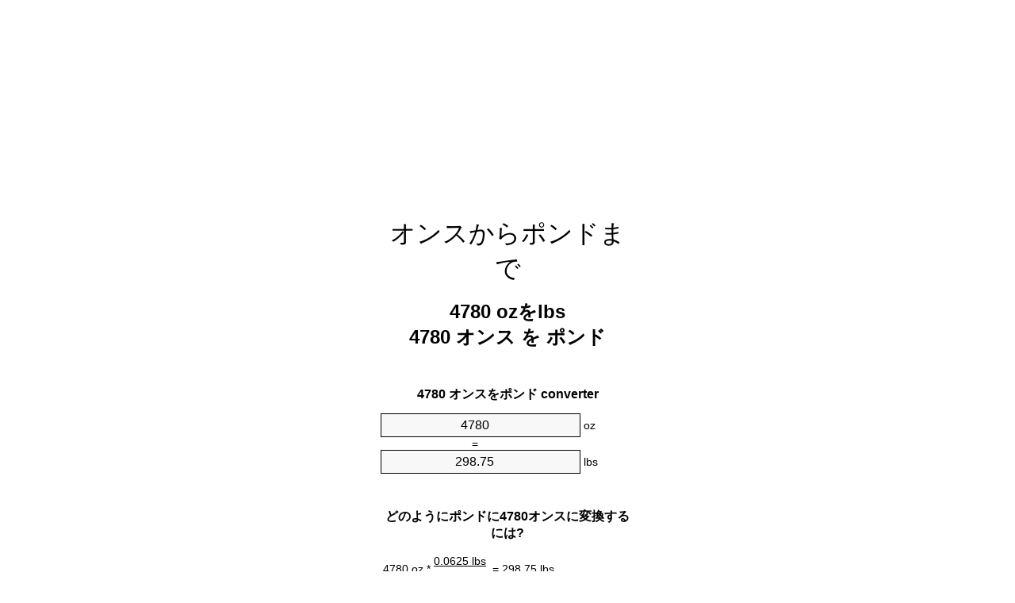

--- FILE ---
content_type: text/html
request_url: https://ounces-to-pounds.appspot.com/6/ja/4780-ounces-to-pounds.html
body_size: 6148
content:
<!DOCTYPE html><html dir="ltr" lang="ja"><head><meta charset="utf-8"><title>4780オンスをポンド単位変換 | 4780ozをlbs単位変換</title> <meta name="description" content="4780ozをlbs(4780オンスをポンド)単位変換。変換4780オンスをポンド式, 一般的な質量の変換, 変換テーブルと、より。"> <meta name="keywords" content="4780 オンスをlb, 4780 ozをlb, 4780 オンスをポンド, 4780 ozをlbs, 4780 オンスをlbs"><meta name="viewport" content="width=device-width, initial-scale=1, maximum-scale=1, user-scalable=0"><link rel="icon" type="image/x-icon" href="https://ounces-to-pounds.appspot.com/favicon.ico"><link rel="shortcut icon" type="image/x-icon" href="https://ounces-to-pounds.appspot.com/favicon.ico"><link rel="icon" type="image/gif" href="https://ounces-to-pounds.appspot.com/favicon.gif"><link rel="icon" type="image/png" href="https://ounces-to-pounds.appspot.com/favicon.png"><link rel="apple-touch-icon" href="https://ounces-to-pounds.appspot.com/apple-touch-icon.png"><link rel="apple-touch-icon" href="https://ounces-to-pounds.appspot.com/apple-touch-icon-57x57.png" sizes="57x57"><link rel="apple-touch-icon" href="https://ounces-to-pounds.appspot.com/apple-touch-icon-60x60.png" sizes="60x60"><link rel="apple-touch-icon" href="https://ounces-to-pounds.appspot.com/apple-touch-icon-72x72.png" sizes="72x72"><link rel="apple-touch-icon" href="https://ounces-to-pounds.appspot.com/apple-touch-icon-76x76.png" sizes="76x76"><link rel="apple-touch-icon" href="https://ounces-to-pounds.appspot.com/apple-touch-icon-114x114.png" sizes="114x114"><link rel="apple-touch-icon" href="https://ounces-to-pounds.appspot.com/apple-touch-icon-120x120.png" sizes="120x120"><link rel="apple-touch-icon" href="https://ounces-to-pounds.appspot.com/apple-touch-icon-128x128.png" sizes="128x128"><link rel="apple-touch-icon" href="https://ounces-to-pounds.appspot.com/apple-touch-icon-144x144.png" sizes="144x144"><link rel="apple-touch-icon" href="https://ounces-to-pounds.appspot.com/apple-touch-icon-152x152.png" sizes="152x152"><link rel="apple-touch-icon" href="https://ounces-to-pounds.appspot.com/apple-touch-icon-180x180.png" sizes="180x180"><link rel="apple-touch-icon" href="https://ounces-to-pounds.appspot.com/apple-touch-icon-precomposed.png"><link rel="icon" type="image/png" href="https://ounces-to-pounds.appspot.com/favicon-16x16.png" sizes="16x16"><link rel="icon" type="image/png" href="https://ounces-to-pounds.appspot.com/favicon-32x32.png" sizes="32x32"><link rel="icon" type="image/png" href="https://ounces-to-pounds.appspot.com/favicon-96x96.png" sizes="96x96"><link rel="icon" type="image/png" href="https://ounces-to-pounds.appspot.com/favicon-160x160.png" sizes="160x160"><link rel="icon" type="image/png" href="https://ounces-to-pounds.appspot.com/favicon-192x192.png" sizes="192x192"><link rel="icon" type="image/png" href="https://ounces-to-pounds.appspot.com/favicon-196x196.png" sizes="196x196"><link rel="alternate" href="https://ounces-to-pounds.appspot.com/4780-ounces-to-pounds.html" hreflang="en"><link rel="alternate" href="https://ounces-to-pounds.appspot.com/0/bg/4780-untsiya-v-funt.html" hreflang="bg"><link rel="alternate" href="https://ounces-to-pounds.appspot.com/0/cs/4780-unce-na-libra.html" hreflang="cs"><link rel="alternate" href="https://ounces-to-pounds.appspot.com/0/da/4780-unse-til-pund.html" hreflang="da"><link rel="alternate" href="https://ounces-to-pounds.appspot.com/0/de/4780-unze-in-pfund.html" hreflang="de"><link rel="alternate" href="https://ounces-to-pounds.appspot.com/1/el/4780-oungia-se-limpra.html" hreflang="el"><link rel="alternate" href="https://ounces-to-pounds.appspot.com/1/es/4780-onza-en-libra.html" hreflang="es"><link rel="alternate" href="https://ounces-to-pounds.appspot.com/1/et/4780-unts-et-nael.html" hreflang="et"><link rel="alternate" href="https://ounces-to-pounds.appspot.com/1/fi/4780-unssi-pauna.html" hreflang="fi"><link rel="alternate" href="https://ounces-to-pounds.appspot.com/2/fr/4780-once-en-livre.html" hreflang="fr"><link rel="alternate" href="https://ounces-to-pounds.appspot.com/2/hr/4780-unca-u-funta.html" hreflang="hr"><link rel="alternate" href="https://ounces-to-pounds.appspot.com/2/hu/4780-uncia-font.html" hreflang="hu"><link rel="alternate" href="https://ounces-to-pounds.appspot.com/2/it/4780-oncia-in-libbra.html" hreflang="it"><link rel="alternate" href="https://ounces-to-pounds.appspot.com/3/lt/4780-uncija-iki-svaras.html" hreflang="lt"><link rel="alternate" href="https://ounces-to-pounds.appspot.com/3/mt/4780-uqija-fil-lira.html" hreflang="mt"><link rel="alternate" href="https://ounces-to-pounds.appspot.com/3/nl/4780-ons-naar-pond.html" hreflang="nl"><link rel="alternate" href="https://ounces-to-pounds.appspot.com/3/pl/4780-uncja-na-funt.html" hreflang="pl"><link rel="alternate" href="https://ounces-to-pounds.appspot.com/4/pt/4780-onca-em-libra.html" hreflang="pt"><link rel="alternate" href="https://ounces-to-pounds.appspot.com/4/ro/4780-uncie-in-livra.html" hreflang="ro"><link rel="alternate" href="https://ounces-to-pounds.appspot.com/4/sk/4780-unca-na-libra.html" hreflang="sk"><link rel="alternate" href="https://ounces-to-pounds.appspot.com/4/sv/4780-uns-till-pund.html" hreflang="sv"><link rel="alternate" href="https://ounces-to-pounds.appspot.com/5/af/4780-ons-in-pond.html" hreflang="af"><link rel="alternate" href="https://ounces-to-pounds.appspot.com/5/ar/4780-ounces-to-pounds.html" hreflang="ar"><link rel="alternate" href="https://ounces-to-pounds.appspot.com/5/az/4780-unsiyasi-narinlamaq.html" hreflang="az"><link rel="alternate" href="https://ounces-to-pounds.appspot.com/5/bn/4780-ounces-to-pounds.html" hreflang="bn"><link rel="alternate" href="https://ounces-to-pounds.appspot.com/6/ca/4780-unca-a-lliura.html" hreflang="ca"><link rel="alternate" href="https://ounces-to-pounds.appspot.com/6/hi/4780-ounces-to-pounds.html" hreflang="hi"><link rel="alternate" href="https://ounces-to-pounds.appspot.com/6/id/4780-ons-ke-pon.html" hreflang="id"><link rel="alternate" href="https://ounces-to-pounds.appspot.com/6/ja/4780-ounces-to-pounds.html" hreflang="ja"><link rel="alternate" href="https://ounces-to-pounds.appspot.com/7/ko/4780-ounces-to-pounds.html" hreflang="ko"><link rel="alternate" href="https://ounces-to-pounds.appspot.com/7/no/4780-unse-til-libra.html" hreflang="no"><link rel="alternate" href="https://ounces-to-pounds.appspot.com/7/ru/4780-untsiya-v-funt.html" hreflang="ru"><link rel="alternate" href="https://ounces-to-pounds.appspot.com/7/sl/4780-unca-v-funt.html" hreflang="sl"><link rel="alternate" href="https://ounces-to-pounds.appspot.com/8/sq/4780-derhemi-ne-funta.html" hreflang="sq"><link rel="alternate" href="https://ounces-to-pounds.appspot.com/8/th/4780-ounces-to-pounds.html" hreflang="th"><link rel="alternate" href="https://ounces-to-pounds.appspot.com/8/gu/4780-ounces-to-pounds.html" hreflang="gu"><link rel="alternate" href="https://ounces-to-pounds.appspot.com/8/tr/4780-ons-pound.html" hreflang="tr"><link rel="alternate" href="https://ounces-to-pounds.appspot.com/9/uk/4780-untsiya-v-funt.html" hreflang="uk"><link rel="alternate" href="https://ounces-to-pounds.appspot.com/9/vi/4780-ounce-sang-pound.html" hreflang="vi"><link rel="alternate" href="https://ounces-to-pounds.appspot.com/9/zhs/4780-ounces-to-pounds.html" hreflang="zh-Hans"><link rel="alternate" href="https://ounces-to-pounds.appspot.com/9/zht/4780-ounces-to-pounds.html" hreflang="zh-Hant"><link rel="alternate" href="https://ounces-to-pounds.appspot.com/10/engb/4780-ounces-to-pounds.html" hreflang="en-GB"><link rel="canonical" href="https://ounces-to-pounds.appspot.com/6/ja/4780-ounces-to-pounds.html">  <meta name="robots" content="index,follow"> <style type="text/css">*{font-family:arial,sans-serif;-webkit-appearance:none;-webkit-touch-callout:none;font-size:14px}body{margin:0;padding:0}.wrapper{width:320px;overflow:hidden;margin:0 auto;background-color:#fff}.ad_1{position:absolute;top:5px;left:calc(50% - 480px);padding:0;margin:0;width:300px;height:600px;overflow:hidden}.ad_2{padding:0;margin:0;width:320px;height:100px;overflow:hidden}.ad_3{padding:0;margin:0;width:320px;height:250px;overflow:hidden}.ad_4{padding:0;margin:0;width:320px;height:250px;display:none;overflow:hidden}.adsense_1{width:300px;height:600px;display:inline-block}.adsense_2{width:320px;height:100px;display:inline-block}.adsense_3{width:300px;height:250px;display:inline-block}.adsense_4{width:300px;height:250px;display:none}.header{overflow:hidden;text-align:center;padding-top:20px}.header a,.header a:active,.header a:hover{font-size:32px;color:#000;text-align:center;text-decoration:none}h1,h2{width:100%;text-align:center;font-weight:bold}h1,h1 span{font-size:24px}h2{font-size:16px;padding-top:30px}img{padding-left:5px;width:310px;height:705px}.text{padding:0 5px 5px 5px}.text a,.text a:hover,.text a:active{color:#005dab}.link_list,.footer ol{list-style:none;padding:0}.link_list li,.footer ol li{width:310px;padding:5px}.link_list li h3{padding:0;margin:0}.link_list li a,.link_list li a:hover,.link_list li a:active,.footer ol li a,.footer ol li a:hover,.footer ol li a:active,.footer ol li span{display:block;padding:5px 0 5px 0;color:#000;text-decoration:none}.link_list li a:hover,.footer ol li a:hover{text-decoration:underline}.link_list li a:after{content:"〉";float:right}input{width:240px;text-align:center;background-color:#f8f8f8;border:1px solid #000;padding:5px;font-size:16px}.center{padding-left:115px}.underline{text-decoration:underline;width:70px}.center1{text-align:center}.left{text-align:left}.right{text-align:right}.common,.common th,.common td{border:1px solid #000;border-collapse:collapse;padding:5px;width:300px}.common th{background-color:#cecece}.common td{width:50%;font-size:12px}.conversion{margin-bottom:20px}.b1{background-color:#f8f8f8}.footer{overflow:hidden;background-color:#dcdcdc;margin-top:30px}.footer ol li,.footer ol li a,.footer ol li span{text-align:center;color:#666}@media(min-width:759px) and (max-width:1014px){.ad_1{width:160px;left:calc(50% - 340px)}.adsense_1{width:160px}}@media(max-width:758px){.ad_1,.adsense_1{display:none}.ad_4,.adsense_4{display:inline-block}}</style><script type="text/javascript">function roundNumber(a,b){return Math.round(Math.round(a*Math.pow(10,b+1))/Math.pow(10,1))/Math.pow(10,b)}function convert(e,a,d,f){var c=document.getElementById(e).value;var b="";if(c!=""){if(!isNaN(c)){b=roundNumber(c*d,f)}}if(document.getElementById(a).hasAttribute("value")){document.getElementById(a).value=b}else{document.getElementById(a).textContent=b}};</script><script type="application/ld+json">
        {
            "@context": "http://schema.org",
            "@type": "WebSite",
            "name": "オンスからポンドまで",
            "url": "https://ounces-to-pounds.appspot.com/6/ja/"
        }
    </script><script type="application/ld+json">
        {
            "@context": "http://schema.org",
            "@type": "BreadcrumbList",
            "itemListElement":
            [
                {
                    "@type": "ListItem",
                    "position": 1,
                    "item":
                    {
                        "@id": "https://ounces-to-pounds.appspot.com/6/ja/4780-ounces-to-pounds.html",
                        "name": "4780 オンス"
                    }
                }
            ]
        }
    </script> </head><body><div class="ad_1"><script async src="//pagead2.googlesyndication.com/pagead/js/adsbygoogle.js"></script><ins class="adsbygoogle adsense_1" data-ad-client="ca-pub-5743809677409270" data-ad-slot="8530502746" data-ad-format="auto"></ins><script>(adsbygoogle=window.adsbygoogle||[]).push({});</script></div><div class="wrapper"><div class="ad_2"><script async src="//pagead2.googlesyndication.com/pagead/js/adsbygoogle.js"></script><ins class="adsbygoogle adsense_2" data-ad-client="ca-pub-5743809677409270" data-ad-slot="1007235945" data-ad-format="auto"></ins><script>(adsbygoogle=window.adsbygoogle||[]).push({});</script></div><div class="header"><header><a title="オンスからポンド単位のコンバータ" href="https://ounces-to-pounds.appspot.com/6/ja/">オンスからポンドまで</a></header></div><div><h1>4780 ozをlbs<br>4780 オンス を ポンド</h1></div><div><div><h2>4780 オンスをポンド converter</h2></div><div><form><div><input id="from" type="number" min="0" max="1000000000000" step="any" placeholder="1" onkeyup="convert('from', 'to', 0.0625, 10);" onchange="convert('from', 'to', 0.0625, 10);" value="4780">&nbsp;<span class="unit">oz</span></div><div class="center">=</div><div><input id="to" type="number" min="0" max="1000000000000" step="any" placeholder="1" onkeyup="convert('to', 'from', 16.0, 10);" onchange="convert('to', 'from', 16.0, 10);" value="298.75">&nbsp;<span class="unit">lbs</span></div></form></div></div><div><div><h2>どのようにポンドに4780オンスに変換するには?</h2></div><div><table><tr><td class="right" rowspan="2">4780&nbsp;oz *</td><td class="underline">0.0625&nbsp;lbs</td><td class="left" rowspan="2">=&nbsp;298.75&nbsp;lbs</td></tr><tr><td>1 oz</td></tr></table></div></div><div class="ad_3"><script async src="//pagead2.googlesyndication.com/pagead/js/adsbygoogle.js"></script><ins class="adsbygoogle adsense_3" data-ad-client="ca-pub-5743809677409270" data-ad-slot="2483969140" data-ad-format="auto"></ins><script>(adsbygoogle=window.adsbygoogle||[]).push({});</script></div><div><div><h2>共通の質量に4780ozの変換</h2></div><div><table class="common"><tr><th>物理単位</th><th>質量</th></tr><tr class="b1"><td>マイクログラム</td><td>1.35510720538e+11 µg</td></tr><tr><td>ミリグラム</td><td>135510720.538 mg</td></tr><tr class="b1"><td>グラム</td><td>135510.720537 g</td></tr><tr><td>オンス</td><td>4780.0 oz</td></tr><tr class="b1"><td>ポンド</td><td>298.75 lbs</td></tr><tr><td>キログラム</td><td>135.510720537 kg</td></tr><tr class="b1"><td>ストーン</td><td>21.3392857143 st</td></tr><tr><td>ショートトン</td><td>0.149375 ton</td></tr><tr class="b1"><td>トン</td><td>0.1355107205 t</td></tr><tr><td>英トン数</td><td>0.1333705357 Long tons</td></tr></table></div></div><div class="ad_4"><script async src="//pagead2.googlesyndication.com/pagead/js/adsbygoogle.js"></script><ins class="adsbygoogle adsense_4" data-ad-client="ca-pub-5743809677409270" data-ad-slot="3960702342" data-ad-format="auto"></ins><script>(adsbygoogle=window.adsbygoogle||[]).push({});</script></div><div><div><h2>4780オンス換算表</h2></div><div><img alt="4780オンス換算表" src="https://ounces-to-pounds.appspot.com/image/4780.png"></div></div><div><div><h2>さらにオンスをポンドの計算</h2></div><div><ol class="link_list"><li class="b1"><a title="4680ozをlbs | 4680オンスをポンド" href="https://ounces-to-pounds.appspot.com/6/ja/4680-ounces-to-pounds.html">4680 オンスをポンド</a></li><li><a title="4690ozをlbs | 4690オンスをポンド" href="https://ounces-to-pounds.appspot.com/6/ja/4690-ounces-to-pounds.html">4690 ozをポンド</a></li><li class="b1"><a title="4700ozをlbs | 4700オンスをポンド" href="https://ounces-to-pounds.appspot.com/6/ja/4700-ounces-to-pounds.html">4700 オンスをlb</a></li><li><a title="4710ozをlbs | 4710オンスをポンド" href="https://ounces-to-pounds.appspot.com/6/ja/4710-ounces-to-pounds.html">4710 オンスをポンド</a></li><li class="b1"><a title="4720ozをlbs | 4720オンスをポンド" href="https://ounces-to-pounds.appspot.com/6/ja/4720-ounces-to-pounds.html">4720 オンスをポンド</a></li><li><a title="4730ozをlbs | 4730オンスをポンド" href="https://ounces-to-pounds.appspot.com/6/ja/4730-ounces-to-pounds.html">4730 オンスをポンド</a></li><li class="b1"><a title="4740ozをlbs | 4740オンスをポンド" href="https://ounces-to-pounds.appspot.com/6/ja/4740-ounces-to-pounds.html">4740 オンスをlbs</a></li><li><a title="4750ozをlbs | 4750オンスをポンド" href="https://ounces-to-pounds.appspot.com/6/ja/4750-ounces-to-pounds.html">4750 オンスをlbs</a></li><li class="b1"><a title="4760ozをlbs | 4760オンスをポンド" href="https://ounces-to-pounds.appspot.com/6/ja/4760-ounces-to-pounds.html">4760 ozをlb</a></li><li><a title="4770ozをlbs | 4770オンスをポンド" href="https://ounces-to-pounds.appspot.com/6/ja/4770-ounces-to-pounds.html">4770 オンスをポンド</a></li><li class="b1"><a title="4780ozをlbs | 4780オンスをポンド" href="https://ounces-to-pounds.appspot.com/6/ja/4780-ounces-to-pounds.html">4780 ozをlbs</a></li><li><a title="4790ozをlbs | 4790オンスをポンド" href="https://ounces-to-pounds.appspot.com/6/ja/4790-ounces-to-pounds.html">4790 オンスをポンド</a></li><li class="b1"><a title="4800ozをlbs | 4800オンスをポンド" href="https://ounces-to-pounds.appspot.com/6/ja/4800-ounces-to-pounds.html">4800 オンスをlb</a></li><li><a title="4810ozをlbs | 4810オンスをポンド" href="https://ounces-to-pounds.appspot.com/6/ja/4810-ounces-to-pounds.html">4810 オンスをlbs</a></li><li class="b1"><a title="4820ozをlbs | 4820オンスをポンド" href="https://ounces-to-pounds.appspot.com/6/ja/4820-ounces-to-pounds.html">4820 オンスをlb</a></li><li><a title="4830ozをlbs | 4830オンスをポンド" href="https://ounces-to-pounds.appspot.com/6/ja/4830-ounces-to-pounds.html">4830 ozをポンド</a></li><li class="b1"><a title="4840ozをlbs | 4840オンスをポンド" href="https://ounces-to-pounds.appspot.com/6/ja/4840-ounces-to-pounds.html">4840 ozをポンド</a></li><li><a title="4850ozをlbs | 4850オンスをポンド" href="https://ounces-to-pounds.appspot.com/6/ja/4850-ounces-to-pounds.html">4850 オンスをlbs</a></li><li class="b1"><a title="4860ozをlbs | 4860オンスをポンド" href="https://ounces-to-pounds.appspot.com/6/ja/4860-ounces-to-pounds.html">4860 オンスをポンド</a></li><li><a title="4870ozをlbs | 4870オンスをポンド" href="https://ounces-to-pounds.appspot.com/6/ja/4870-ounces-to-pounds.html">4870 ozをポンド</a></li><li class="b1"><a title="4880ozをlbs | 4880オンスをポンド" href="https://ounces-to-pounds.appspot.com/6/ja/4880-ounces-to-pounds.html">4880 オンスをlb</a></li></ol></div></div> <div><div><h2>代替スペル</h2></div><div>4780 オンスをlb, 4780 オンスにlb,4780 ozをlb, 4780 ozにlb,4780 オンスをポンド, 4780 オンスにポンド,4780 ozをlbs, 4780 ozにlbs,4780 オンスをlbs, 4780 オンスにlbs</div></div> <div><div><h2>他の言語</h2></div><div><ol class="link_list"><li class="b1"><a title="4780 Ounces To Pounds Unit Converter" href="https://ounces-to-pounds.appspot.com/4780-ounces-to-pounds.html" hreflang="en">&lrm;4780 Ounces To Pounds</a></li><li><a title="4780 Унция в Фунт преобразувател на единици" href="https://ounces-to-pounds.appspot.com/0/bg/4780-untsiya-v-funt.html" hreflang="bg">&lrm;4780 Унция в Фунт</a></li><li class="b1"><a title="4780 Unce Na Libra Převod Jednotek" href="https://ounces-to-pounds.appspot.com/0/cs/4780-unce-na-libra.html" hreflang="cs">&lrm;4780 Unce Na Libra</a></li><li><a title="4780 Unse Til Pund Enhedsomregner" href="https://ounces-to-pounds.appspot.com/0/da/4780-unse-til-pund.html" hreflang="da">&lrm;4780 Unse Til Pund</a></li><li class="b1"><a title="4780 Unze In Pfund Einheitenumrechner" href="https://ounces-to-pounds.appspot.com/0/de/4780-unze-in-pfund.html" hreflang="de">&lrm;4780 Unze In Pfund</a></li><li><a title="4780 Ουγγιά σε λίμπρα μετατροπέας μονάδων" href="https://ounces-to-pounds.appspot.com/1/el/4780-oungia-se-limpra.html" hreflang="el">&lrm;4780 Ουγγιά σε λίμπρα</a></li><li class="b1"><a title="4780 Onza En Libra Conversor De Unidades" href="https://ounces-to-pounds.appspot.com/1/es/4780-onza-en-libra.html" hreflang="es">&lrm;4780 Onza En Libra</a></li><li><a title="4780 Unts Et Nael Ühikuteisendi" href="https://ounces-to-pounds.appspot.com/1/et/4780-unts-et-nael.html" hreflang="et">&lrm;4780 Unts Et Nael</a></li><li class="b1"><a title="4780 Unssi Pauna Yksikkömuunnin" href="https://ounces-to-pounds.appspot.com/1/fi/4780-unssi-pauna.html" hreflang="fi">&lrm;4780 Unssi Pauna</a></li><li><a title="4780 Once En Livre Convertisseur D'Unités" href="https://ounces-to-pounds.appspot.com/2/fr/4780-once-en-livre.html" hreflang="fr">&lrm;4780 Once En Livre</a></li><li class="b1"><a title="4780 Unca U Funta Pretvornik Jedinica" href="https://ounces-to-pounds.appspot.com/2/hr/4780-unca-u-funta.html" hreflang="hr">&lrm;4780 Unca U Funta</a></li><li><a title="4780 Uncia Font Mértékegység Átváltó" href="https://ounces-to-pounds.appspot.com/2/hu/4780-uncia-font.html" hreflang="hu">&lrm;4780 Uncia Font</a></li><li class="b1"><a title="4780 Oncia In Libbra Convertitore Di Unità" href="https://ounces-to-pounds.appspot.com/2/it/4780-oncia-in-libbra.html" hreflang="it">&lrm;4780 Oncia In Libbra</a></li><li><a title="4780 Uncija Iki Svaras Vieneto Konverterio" href="https://ounces-to-pounds.appspot.com/3/lt/4780-uncija-iki-svaras.html" hreflang="lt">&lrm;4780 Uncija Iki Svaras</a></li><li class="b1"><a title="4780 Uqija Fil Lira Konvertitur Unità" href="https://ounces-to-pounds.appspot.com/3/mt/4780-uqija-fil-lira.html" hreflang="mt">&lrm;4780 Uqija Fil Lira</a></li><li><a title="4780 Ons Naar Pond Eenheden Converter" href="https://ounces-to-pounds.appspot.com/3/nl/4780-ons-naar-pond.html" hreflang="nl">&lrm;4780 Ons Naar Pond</a></li><li class="b1"><a title="4780 Uncja Na Funt Przelicznik Jednostek" href="https://ounces-to-pounds.appspot.com/3/pl/4780-uncja-na-funt.html" hreflang="pl">&lrm;4780 Uncja Na Funt</a></li><li><a title="4780 Onça Em Libra Conversor De Unidades" href="https://ounces-to-pounds.appspot.com/4/pt/4780-onca-em-libra.html" hreflang="pt">&lrm;4780 Onça Em Libra</a></li><li class="b1"><a title="4780 Uncie în livră Convertor Unități De Măsură" href="https://ounces-to-pounds.appspot.com/4/ro/4780-uncie-in-livra.html" hreflang="ro">&lrm;4780 Uncie în livră</a></li><li><a title="4780 Unca Na Libra Konvertor Jednotiek" href="https://ounces-to-pounds.appspot.com/4/sk/4780-unca-na-libra.html" hreflang="sk">&lrm;4780 Unca Na Libra</a></li><li class="b1"><a title="4780 Uns Till Pund Enhetsomvandlaren" href="https://ounces-to-pounds.appspot.com/4/sv/4780-uns-till-pund.html" hreflang="sv">&lrm;4780 Uns Till Pund</a></li><li><a title="4780 Ons In Pond Eenheid Converter" href="https://ounces-to-pounds.appspot.com/5/af/4780-ons-in-pond.html" hreflang="af">&lrm;4780 Ons In Pond</a></li><li class="b1"><a title="4780 محوّل الوحدات رطل إلى أونصة" href="https://ounces-to-pounds.appspot.com/5/ar/4780-ounces-to-pounds.html" hreflang="ar">&rlm;4780 رطل إلى أونصة</a></li><li><a title="4780 Unsiyası Narınlamaq Vahid Converter" href="https://ounces-to-pounds.appspot.com/5/az/4780-unsiyasi-narinlamaq.html" hreflang="az">&lrm;4780 Unsiyası Narınlamaq</a></li><li class="b1"><a title="4780 আউন্স মধ্যে পাউন্ড ইউনিট কনভার্টার" href="https://ounces-to-pounds.appspot.com/5/bn/4780-ounces-to-pounds.html" hreflang="bn">&lrm;4780 আউন্স মধ্যে পাউন্ড</a></li><li><a title="4780 Unça A Lliura Convertidor D'Unitats" href="https://ounces-to-pounds.appspot.com/6/ca/4780-unca-a-lliura.html" hreflang="ca">&lrm;4780 Unça A Lliura</a></li><li class="b1"><a title="4780 औंस से पाउण्ड इकाई कन्वर्टर" href="https://ounces-to-pounds.appspot.com/6/hi/4780-ounces-to-pounds.html" hreflang="hi">&lrm;4780 औंस से पाउण्ड</a></li><li><a title="4780 Ons Ke Pon Pengonversi Satuan" href="https://ounces-to-pounds.appspot.com/6/id/4780-ons-ke-pon.html" hreflang="id">&lrm;4780 Ons Ke Pon</a></li><li class="b1"><a title="4780 オンスからポンド単位のコンバータ" href="https://ounces-to-pounds.appspot.com/6/ja/4780-ounces-to-pounds.html" hreflang="ja">&lrm;4780 オンスからポンドまで</a></li><li><a title="4780 온스 파운드 변환기 미터" href="https://ounces-to-pounds.appspot.com/7/ko/4780-ounces-to-pounds.html" hreflang="ko">&lrm;4780 온스 파운드</a></li><li class="b1"><a title="4780 Unse Til Libra Enhetskovertering" href="https://ounces-to-pounds.appspot.com/7/no/4780-unse-til-libra.html" hreflang="no">&lrm;4780 Unse Til Libra</a></li><li><a title="4780 Унция в Фунт конвертер единиц" href="https://ounces-to-pounds.appspot.com/7/ru/4780-untsiya-v-funt.html" hreflang="ru">&lrm;4780 Унция в Фунт</a></li><li class="b1"><a title="4780 Unča V Funt Pretvornik Enot" href="https://ounces-to-pounds.appspot.com/7/sl/4780-unca-v-funt.html" hreflang="sl">&lrm;4780 Unča V Funt</a></li><li><a title="4780 Dërhemi Në Funta Njësi Converter" href="https://ounces-to-pounds.appspot.com/8/sq/4780-derhemi-ne-funta.html" hreflang="sq">&lrm;4780 Dërhemi Në Funta</a></li><li class="b1"><a title="4780 ออนซ์ปอนด์แปลงหน่วย" href="https://ounces-to-pounds.appspot.com/8/th/4780-ounces-to-pounds.html" hreflang="th">&lrm;4780 ออนซ์ปอนด์</a></li><li><a title="4780 ઔંસ પાઉન્ડ પરિવર્તક માટે ઇંચ" href="https://ounces-to-pounds.appspot.com/8/gu/4780-ounces-to-pounds.html" hreflang="gu">&lrm;4780 ઔંસ પાઉન્ડ</a></li><li class="b1"><a title="4780 Ons Pound Birim Dönüştürücü" href="https://ounces-to-pounds.appspot.com/8/tr/4780-ons-pound.html" hreflang="tr">&lrm;4780 Ons Pound</a></li><li><a title="4780 Унція в Фунт конвертор величин" href="https://ounces-to-pounds.appspot.com/9/uk/4780-untsiya-v-funt.html" hreflang="uk">&lrm;4780 Унція в Фунт</a></li><li class="b1"><a title="4780 Ounce Sang Pound Trình Chuyển đổi đơn Vị" href="https://ounces-to-pounds.appspot.com/9/vi/4780-ounce-sang-pound.html" hreflang="vi">&lrm;4780 Ounce Sang Pound</a></li><li><a title="4780 盎司为磅位换算" href="https://ounces-to-pounds.appspot.com/9/zhs/4780-ounces-to-pounds.html" hreflang="zh-Hans">&lrm;4780 盎司为磅</a></li><li class="b1"><a title="4780 盎司至磅位換算" href="https://ounces-to-pounds.appspot.com/9/zht/4780-ounces-to-pounds.html" hreflang="zh-Hant">&lrm;4780 盎司至磅</a></li><li><a title="4780 Ounces To Pounds Unit Converter" href="https://ounces-to-pounds.appspot.com/10/engb/4780-ounces-to-pounds.html" hreflang="en-GB">&lrm;4780 Ounces To Pounds</a></li></ol></div></div> <div class="footer"><footer><ol><li><a title="サイトマップ 0.1 - 100 | オンスからポンド単位のコンバータ" href="https://ounces-to-pounds.appspot.com/6/ja/sitemap-1.html">サイトマップ 0.1 - 100</a></li><li><a title="サイトマップ 101 - 1000 | オンスからポンド単位のコンバータ" href="https://ounces-to-pounds.appspot.com/6/ja/sitemap-2.html">サイトマップ 101 - 1000</a></li><li><a title="サイトマップ 1010 - 10000 | オンスからポンド単位のコンバータ" href="https://ounces-to-pounds.appspot.com/6/ja/sitemap-3.html">サイトマップ 1010 - 10000</a></li><li><a title="奥付 | オンスからポンド単位のコンバータ" href="https://ounces-to-pounds.appspot.com/6/ja/impressum.html" rel="nofollow">奥付</a></li><li><span>&copy; Meta Technologies GmbH</span></li></ol></footer></div></div></body></html>

--- FILE ---
content_type: text/html; charset=utf-8
request_url: https://www.google.com/recaptcha/api2/aframe
body_size: 268
content:
<!DOCTYPE HTML><html><head><meta http-equiv="content-type" content="text/html; charset=UTF-8"></head><body><script nonce="Ja-_wdQdJFLheJkYWUsK2w">/** Anti-fraud and anti-abuse applications only. See google.com/recaptcha */ try{var clients={'sodar':'https://pagead2.googlesyndication.com/pagead/sodar?'};window.addEventListener("message",function(a){try{if(a.source===window.parent){var b=JSON.parse(a.data);var c=clients[b['id']];if(c){var d=document.createElement('img');d.src=c+b['params']+'&rc='+(localStorage.getItem("rc::a")?sessionStorage.getItem("rc::b"):"");window.document.body.appendChild(d);sessionStorage.setItem("rc::e",parseInt(sessionStorage.getItem("rc::e")||0)+1);localStorage.setItem("rc::h",'1769535960576');}}}catch(b){}});window.parent.postMessage("_grecaptcha_ready", "*");}catch(b){}</script></body></html>